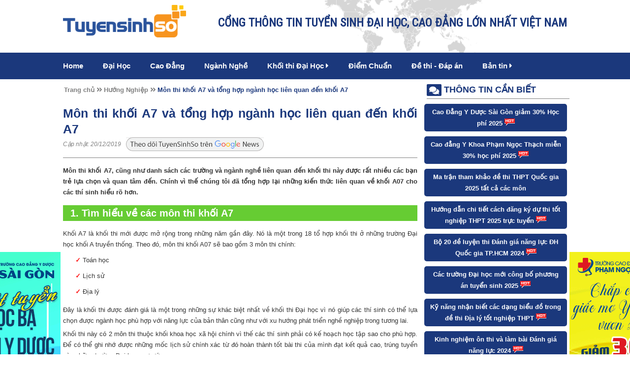

--- FILE ---
content_type: text/html; charset=UTF-8
request_url: https://tuyensinhso.vn/huong-nghiep/mon-thi-khoi-a7-va-tong-hop-nganh-hoc-lien-quan-den-khoi-a7-c48174.html
body_size: 12270
content:
            <!DOCTYPE html>
<html lang="en">
<head>
	<meta charset="utf-8">
	<meta name="viewport" content="width=device-width, initial-scale=1.0">
	<meta property="fb:pages" content="" />
	<meta property="fb:use_automatic_ad_placement" content="enable=true ad_density=default">
			<meta property="ia:markup_url_dev" content="https://tuyensinhso.vn/ia_markup/huong-nghiep/mon-thi-khoi-a7-va-tong-hop-nganh-hoc-lien-quan-den-khoi-a7-c48174" />
		<!-- Ads Dable.io -->
		<meta property="dable:item_id" content="48174">
		<meta property="dable:author" content="An Bình">
		<meta property="article:section" content="Hướng Nghiệp">
		<meta property="article:published_time" content="2019-12-20T15:45:36">
	
		
	<meta name="google-site-verification" content="YhsHP9Klx-YCfc9erCVstX5MRiAF_GhXatpzBE0doLw" />
<meta name="dmca-site-verification" content="OGhzOTNqS2k3Skw0YVlyVnJLcGRyQT090" />
<meta name="keywords" content="khối A7"/>
<meta name="description" content="Môn thi khối A7, cũng như danh sách các trường và ngành nghề liên quan đến khối thi này được rất nhiều các bạn trẻ lựa chọn và quan tâm đến. Chính vì thế chúng tôi đã tổng hợp lại những kiến thức liên quan về khối A07 cho các thí sinh hiểu rõ hơn."/>
<title>Môn thi khối A7 và tổng hợp ngành học liên quan đến khối A7</title>
<link rel="shortcut icon" href="https://tuyensinhso.vn/images/favicons/favicon-site-34-1540545259.png?v=1.0" type="image/x-icon"/>
<meta property="fb:app_id"          content="511065459445284"/>
    <meta name="robots" content="index, follow"/>
<meta property="og:title"         content="Môn thi khối A7 và tổng hợp ngành học liên quan đến khối A7" />
<meta property="og:description"   content="Môn thi khối A7, cũng như danh sách các trường và ngành nghề liên quan đến khối thi này được rất nhiều các bạn trẻ lựa chọn và quan tâm đến. Chính vì thế chúng tôi đã tổng hợp lại những kiến thức liên quan về khối A07 cho các thí sinh hiểu rõ hơn." />
    <meta property="og:url"           content="https://tuyensinhso.vn/huong-nghiep/mon-thi-khoi-a7-va-tong-hop-nganh-hoc-lien-quan-den-khoi-a7-c48174.html" />
    <meta property="og:type"          content="article" />
    <meta property="og:image"         itemprop="thumbnailUrl" content="https://tuyensinhso.vn/images/contents/large-mon-thi-khoi-a7-va-tong-hop-nganh-hoc-lien-quan-den-khoi-a7-1576655360.jpg" />
    <meta property="og:image:width"   content="600" />
    <meta property="og:image:height"  content="400" />
    <!-- Twitter Card -->
    <meta name="twitter:card" value="summary">
    <meta name="twitter:url" content="https://tuyensinhso.vn/huong-nghiep/mon-thi-khoi-a7-va-tong-hop-nganh-hoc-lien-quan-den-khoi-a7-c48174.html">
    <meta name="twitter:title" content="Môn thi khối A7 và tổng hợp ngành học liên quan đến khối A7">
    <meta name="twitter:description" content="Môn thi khối A7, cũng như danh sách các trường và ngành nghề liên quan đến khối thi này được rất nhiều các bạn trẻ lựa chọn và quan tâm đến. Chính vì thế chúng tôi đã tổng hợp lại những kiến thức liên quan về khối A07 cho các thí sinh hiểu rõ hơn.">
    <meta name="twitter:site" content="@tuyensinhso.vn">
    <meta name="twitter:creator" content="@Tuyển Sinh Số - Thông Tin Tuyển Sinh 2026">
            <meta name="twitter:image" content="https://tuyensinhso.vn/images/contents/large-mon-thi-khoi-a7-va-tong-hop-nganh-hoc-lien-quan-den-khoi-a7-1576655360.jpg"/>
        <!-- End Twitter Card -->
<link rel="canonical" href="https://tuyensinhso.vn/huong-nghiep/mon-thi-khoi-a7-va-tong-hop-nganh-hoc-lien-quan-den-khoi-a7-c48174.html"/>
<link rel="alternate" href="https://tuyensinhso.vn/huong-nghiep/mon-thi-khoi-a7-va-tong-hop-nganh-hoc-lien-quan-den-khoi-a7-c48174.html" hreflang="vi-vn" />
<link rel="alternate" media="handheld" href="https://tuyensinhso.vn/huong-nghiep/mon-thi-khoi-a7-va-tong-hop-nganh-hoc-lien-quan-den-khoi-a7-c48174.html" />
	<link rel="stylesheet" href="https://fonts.googleapis.com/css?family=Roboto|Roboto+Condensed">
	<link type="text/css" rel="stylesheet" href="https://tuyensinhso.vn/templates/themes/tuyen-sinh-so/css/style.css?version=3.45" />
	<link rel="stylesheet" type="text/css" href="https://tuyensinhso.vn/templates/font-awesome-4.7.0/css/font-awesome.min.css?v=1.0">
	<link rel="stylesheet" href="https://tuyensinhso.vn/templates/themes/tuyen-sinh-so/css/all.css?v=1.0" >
	
	<script type="text/javascript" src="https://tuyensinhso.vn/templates/themes/tuyen-sinh-so/js/jquery-1.10.2.js?v=1.0"></script>
	<script type="text/javascript" src="https://tuyensinhso.vn/templates/themes/tuyen-sinh-so/js/jquery.bxslider.min.js?v=1.0"></script>
	<script type="text/javascript" src="https://tuyensinhso.vn/templates/themes/tuyen-sinh-so/js/script.js?version=1.02"></script>
	    <meta name="facebook-domain-verification" content="vxqssl704g7nfyhbq8i666miz001rs" />



    <script>document.cookie='resolution='+Math.max(screen.width,screen.height)+'; path=/';</script>
    <script type="text/javascript">
        var url_root = 'https://tuyensinhso.vn/';
        var page = 'content';
        var nameCompay = 'Tuyển Sinh Số - Thông Tin Tuyển Sinh 2026';
        var nameDomain = 'tuyensinhso.vn';
        var gaId = '';
        var googletagmanagerId = '';
        var settingDomainAllow = ["caodangyduochcm.vn","tailieuso.com.vn","diemthi.tuyensinhso.vn","caodangyduochochiminh.vn","caodangyduocsaigon.com","caodangykhoaphamngocthach.com","caodangquoctesaigon.vn","caodangduoctphcm.org.vn","caodangyduocphamngocthach.vn","truongcaodangykhoapnt.edu.vn","caodangquoctesaigon.vn","tracuudiem.me","cdyduocsaigon.edu.vn","caodangykhoaphamngocthach.edu.vn","caodangyduocpasteur.com.vn","truongcaodangyduocpasteur.edu.vn","tuyensinhso.vn"];
        var settingSite = {"setting_id":"67","setting_email":"tuyensinhso.com@gmail.com","setting_master_email":"ngockv@gmail.com","site_phone":"0978686055","setting_ios_app_id":"","setting_google_play_app_id":"","setting_url_app_ios":"","setting_url_app_android":"","logo":"https:\/\/tuyensinhso.vn\/images\/logos\/logo-site-34-1540545259.png","logo_w":296,"logo_h":78,"setting_slogan":"C\u1ed4NG TH\u00d4NG TIN TUY\u1ec2N SINH \u0110\u1ea0I H\u1eccC, CAO \u0110\u1eb2NG L\u1edaN NH\u1ea4T VI\u1ec6T NAM","favicon":"https:\/\/tuyensinhso.vn\/images\/favicons\/favicon-site-34-1540545259.png","thumbnail":"https:\/\/tuyensinhso.vn\/images\/logos\/logo-site-34-1540545259.png","thumbnail_w":296,"thumbnail_h":78,"site_register_date":"2025-03-15 00:00:00","setting_support_name":"Ki\u1ec1u V\u0103n Ng\u1ecdc","setting_support_skype":"kieu.van.ngoc","setting_support_yahoo":"kieuvanngoc105","setting_support_phone":"0988.094.374","setting_support_email":"info.zamashop@gmail.com","setting_support_name2":null,"setting_support_skype2":null,"setting_support_yahoo2":null,"setting_support_phone2":null,"setting_support_email2":null,"setting_support_name3":null,"setting_support_skype3":null,"setting_support_yahoo3":null,"setting_support_phone3":null,"setting_support_email3":null,"setting_support_name4":null,"setting_support_skype4":null,"setting_support_yahoo4":null,"setting_support_phone4":null,"setting_support_email4":null,"setting_support_name5":null,"setting_support_skype5":null,"setting_support_yahoo5":null,"setting_support_phone5":null,"setting_support_email5":null,"setting_redirect_urls":null,"setting_keyword_urls":null,"setting_show_logo_to_image":0,"setting_hotline":"0889964368","setting_domain":"tuyensinhso.vn","setting_author":"Tr\u1ea7n L\u00e2m","setting_tag_limit":"7","setting_box_limit":"7","setting_list_limit":"50","setting_ga_id":"","setting_ga_profile_id":"","setting_map_lat":"21.01797","setting_map_long":"105.7880944","setting_showroom_partner_basic":"1","setting_multi_country":0,"setting_show_facebook":"1","setting_facebook":"https:\/\/www.facebook.com\/tuyensinhso","setting_facebook_name":"M%E1%BA%A1ng-gi%C3%A1o-d%E1%BB%A5c-tr%E1%BB%B1c-tuy%E1%BA%BFn-Enetviet-1746970022200783","setting_twitter":"https:\/\/twitter.com\/tuyensinhso","setting_youtube":"https:\/\/www.youtube.com\/@tuyensinhso5612","setting_google_plus":"https:\/\/www.facebook.com\/Tailieuso\/","setting_lazada":"","setting_shopee":"","setting_tiktok":"","setting_url_social":false,"facebook_likebox_width":null,"facebook_likebox_height":null,"facebook_comment_width":"600","facebook_comment_numberrow":"20","facebook_chat_color":null,"facebook_chat_message":null,"setting_show_zalo":0,"setting_title_web":"Tuy\u1ec3n Sinh S\u1ed1","setting_only_title_web":"Cao \u0111\u1eb3ng y d\u01b0\u1ee3c HCM - Tuy\u1ec3n sinh tr\u1ef1c tuy\u1ebfn 2018","setting_show_domain_replace_title":0,"setting_title_first":"1","setting_metatitle_web":"Tuy\u1ec3n Sinh S\u1ed1 | Th\u00f4ng Tin Tuy\u1ec3n Sinh 2026","setting_keyword_web":"Th\u00f4ng Tin Tuy\u1ec3n Sinh 2026","setting_description_web":"Cung c\u1ea5p th\u00f4ng tin tuy\u1ec3n sinh, tra c\u1ee9u \u0111i\u1ec3m thi, \u0111i\u1ec3m chu\u1ea9n n\u0103m 2026 v\u00e0 c\u00e1c n\u0103m tr\u01b0\u1edbc c\u1ee7a c\u00e1c \u0111\u1ea1i h\u1ecdc cao \u0111\u1eb3ng tr\u00ean to\u00e0n qu\u1ed1c.","setting_domain_exclude":["caodangyduochcm.vn","tailieuso.com.vn","diemthi.tuyensinhso.vn","caodangyduochochiminh.vn","caodangyduocsaigon.com","caodangykhoaphamngocthach.com","caodangquoctesaigon.vn","caodangduoctphcm.org.vn","caodangyduocphamngocthach.vn","truongcaodangykhoapnt.edu.vn","caodangquoctesaigon.vn","tracuudiem.me","cdyduocsaigon.edu.vn","caodangykhoaphamngocthach.edu.vn","caodangyduocpasteur.com.vn","truongcaodangyduocpasteur.edu.vn","tuyensinhso.vn"],"setting_domain_exclude_json":"[\"caodangyduochcm.vn\",\"tailieuso.com.vn\",\"diemthi.tuyensinhso.vn\",\"caodangyduochochiminh.vn\",\"caodangyduocsaigon.com\",\"caodangykhoaphamngocthach.com\",\"caodangquoctesaigon.vn\",\"caodangduoctphcm.org.vn\",\"caodangyduocphamngocthach.vn\",\"truongcaodangykhoapnt.edu.vn\",\"caodangquoctesaigon.vn\",\"tracuudiem.me\",\"cdyduocsaigon.edu.vn\",\"caodangykhoaphamngocthach.edu.vn\",\"caodangyduocpasteur.com.vn\",\"truongcaodangyduocpasteur.edu.vn\",\"tuyensinhso.vn\"]","setting_robot_index":"1","setting_sitemap_update":"2026-01-07 17:42:40","setting_save_log":false,"setting_page_user":0,"setting_auto_submit_dmca":"1","setting_url_compact_seo":false,"setting_auto_submit_seo":false,"setting_auto_keyword_born":false,"setting_mobile_amp":false,"setting_facebook_instant_article":false,"setting_facebook_pages":"","setting_facebook_placement":"","setting_sitemap_saveDB":false,"setting_sitemap_share":"1","setting_company":"Tuy\u1ec3n Sinh S\u1ed1 - Th\u00f4ng Tin Tuy\u1ec3n Sinh 2026","setting_company_address":"","setting_company_address_locality":"","setting_company_address_country":"","setting_company_address_region":"","setting_company_address_postalCode":"","setting_company_description":"","setting_company_googlemap":"","setting_mobile_crm":"","setting_target_object":"","setting_company_latitude":"","setting_company_longitude":"","setting_company_urlTempalte":"","setting_url_redirect":false,"setting_url_replace":false,"setting_seo_name":"","setting_seo_job_title":"","setting_seo_avatar":"","setting_seo_url_sameas":"","setting_seo_alumni_of":"","setting_seo_address_locality":"","setting_seo_address_region":"","setting_ads_facebook_code":"","setting_ads_google_code":"","setting_product_color":0,"setting_product_size":0,"setting_product_size_number":0,"setting_image_in_content":"","setting_show_introtext":0,"setting_show_image_detail":0,"setting_process_fulltext":0,"setting_set_font_default":0,"setting_comment":0,"setting_tag_position":"","setting_include_wordpress":0,"setting_include_wordpress_team":0,"use_resize_image":"1","use_resize_image_product":0,"resize_image_tiny":60,"resize_image_tiny_height":0,"resize_image_min":150,"resize_image_min_height":0,"resize_image_normal":230,"resize_image_normal_height":0,"resize_image_max":690,"resize_image_max_height":0,"resize_news_image_tiny":"180","resize_news_image_tiny_height":"120","resize_news_image_thumbnail":"300","resize_news_image_thumbnail_height":"200","resize_news_image_normal":"420","resize_news_image_normal_height":"280","resize_news_image_large":"600","resize_news_image_large_height":"400","resize_mobile_image_width":380,"resize_mobile_image_height":380,"resize_mobile_news_image_width":380,"resize_mobile_news_image_height":380,"setting_signature_on":"1","site_group":"1","site_template_color":false,"setting_update_newdate":"1","setting_data_schema":"1","setting_schema_customize":"","setting_admin_edit_fast":false,"setting_use_location":false,"setting_tab_data":false,"setting_show_admin_created":false,"setting_schema_home":"","setting_cache_on":"1","setting_cache_time":"60","site_group_student_show":"0"};
        var keywordSite =  '';
    </script>


    <script>
        if ( googletagmanagerId ) {
            (function (w, d, s, l, i) {
                w[l] = w[l] || [];
                w[l].push({
                    'gtm.start': new Date().getTime(), event: 'gtm.js'
                });
                var f = d.getElementsByTagName(s)[0],
                        j = d.createElement(s), dl = l != 'dataLayer' ? '&l=' + l : '';
                j.async = true;
                j.src =
                        'https://www.googletagmanager.com/gtm.js?id=' + i + dl;
                f.parentNode.insertBefore(j, f);
            })(window, document, 'script', 'dataLayer', googletagmanagerId);
        }
    </script>
    <script type="application/ld+json">
        {
    "@context": "http://schema.org",
    "@type": "NewsArticle",
    "mainEntityOfPage": {
        "@type": "WebPage",
        "@id": "https://tuyensinhso.vn/huong-nghiep/mon-thi-khoi-a7-va-tong-hop-nganh-hoc-lien-quan-den-khoi-a7-c48174.html"
    },
    "headline": "M\u00f4n thi kh\u1ed1i A7 v\u00e0 t\u1ed5ng h\u1ee3p ng\u00e0nh h\u1ecdc li\u00ean quan \u0111\u1ebfn kh\u1ed1i A7",
    "image": [
        "https://tuyensinhso.vn/timthumb.php?src=https://tuyensinhso.vn/images/contents/large-mon-thi-khoi-a7-va-tong-hop-nganh-hoc-lien-quan-den-khoi-a7-1576655360.jpg&h=200&w=300"
    ],
    "datePublished": "2019-12-20T15:45:36+07:00",
    "dateModified": "2019-12-20T15:45:36+07:00",
    "author": {
        "@type": "Person",
        "name": "An B\u00ecnh"
    },
    "publisher": {
        "@type": "Organization",
        "name": "Tuy\u1ec3n Sinh S\u1ed1",
        "logo": {
            "@type": "ImageObject",
            "url": "https://tuyensinhso.vn/images/logos/logo-site-34-1540545259.png"
        }
    },
    "description": "M\u00f4n thi kh\u1ed1i A7, c\u0169ng nh\u01b0 danh s\u00e1ch c\u00e1c tr\u01b0\u1eddng v\u00e0 ng\u00e0nh ngh\u1ec1 li\u00ean quan \u0111\u1ebfn kh\u1ed1i thi n\u00e0y \u0111\u01b0\u1ee3c r\u1ea5t nhi\u1ec1u c\u00e1c b\u1ea1n tr\u1ebb l\u1ef1a ch\u1ecdn v\u00e0 quan t\u00e2m \u0111\u1ebfn. Ch\u00ednh v\u00ec th\u1ebf ch\u00fang t\u00f4i \u0111\u00e3 t\u1ed5ng h\u1ee3p l\u1ea1i nh\u1eefng ki\u1ebfn th\u1ee9c li\u00ean quan v\u1ec1 kh\u1ed1i A07 cho c\u00e1c th\u00ed sinh hi\u1ec3u r\u00f5 h\u01a1n."
}
    </script>
    <script type="application/ld+json">
        
    </script>

		<!-- Kết thúc Dable Script / Xin liên hệ http://dable.io -->
	<script type="text/javascript" src="//www.googleadservices.com/pagead/conversion.js?v=1.0"></script>
	<script type="text/javascript" src="https://tuyensinhso.vn/templates/js/seo_follow.js?v=1.15"></script><script type="text/javascript" src="https://tuyensinhso.vn/templates/js/check_image.js?v=1.12"></script>
</head>
<body>

	<div id="fb-root"></div>
	<script>
		var appFaceId = 511065459445284;
		(function(d, s, id) {
			var js, fjs = d.getElementsByTagName(s)[0];
			if (d.getElementById(id)) return;
			js = d.createElement(s); js.id = id;
			js.src = "//connect.facebook.net/vi_VN/sdk.js#xfbml=1&version=v2.8&appId=" + appFaceId;
			fjs.parentNode.insertBefore(js, fjs);
		}(document, 'script', 'facebook-jssdk'));
	</script>


	<!-- Google Tag Manager -->
	<script>(function(w,d,s,l,i){w[l]=w[l]||[];w[l].push({'gtm.start':
					new Date().getTime(),event:'gtm.js'});var f=d.getElementsByTagName(s)[0],
				j=d.createElement(s),dl=l!='dataLayer'?'&l='+l:'';j.async=true;j.src=
				'https://www.googletagmanager.com/gtm.js?id='+i+dl;f.parentNode.insertBefore(j,f);
		})(window,document,'script','dataLayer','GTM-T74HL7G');</script>
	<!-- End Google Tag Manager -->

<!-- Google Tag Manager (noscript) -->
<noscript><iframe src="https://www.googletagmanager.com/ns.html?id=GTM-T74HL7G" height="0" width="0" style="display:none;visibility:hidden"></iframe></noscript>
<!-- End Google Tag Manager (noscript) -->
<link rel="stylesheet" type="text/css" href="https://tuyensinhso.vn/templates/css/popup.css?1.11"/>
<link rel="stylesheet" type="text/css" href="https://tuyensinhso.vn/templates/commons/infusion2019/css/style_form_tyensinhso.css?version=1.0" />
<script type="text/javascript" src="https://tuyensinhso.vn/templates/js/popup.users.js"></script>
<script type="text/javascript" src="https://tuyensinhso.vn/templates/commons/infusion2019/js/nk.popup.infusion.js?v=2.10"></script><div class="container">
	<!--Header-->
	<div class="container-header">
		<div class="header">
			<a href="https://tuyensinhso.vn/">
				<img class="float_left logo-pc" src="https://tuyensinhso.vn/templates/themes/tuyen-sinh-so/images/logo.png?v=1.0" >
				<img class="float_left logo-m" src="https://tuyensinhso.vn/templates/themes/tuyen-sinh-so/images/logo-white.png?v=1.0" >
			</a>
                                                                             			<div class="hotline_info">
				<b>CỔNG THÔNG TIN TUYỂN SINH ĐẠI HỌC, CAO ĐẲNG LỚN NHẤT VIỆT NAM</b>
			</div>
		</div>
		            <div class="menu">
            <div class="button_menu">
                <div id="menu1"></div>
                <div id="menu2"></div>
                <div id="menu3"></div>
            </div>
            <ul class="list_menu">
                                    <li class=" ">
                                                    <a href="https://tuyensinhso.vn/">Home</a>
                                                                    </li>
                                    <li class=" ">
                                                    <a href="https://tuyensinhso.vn/dai-hoc-hoc-vien.html">Đại Học</a>
                                                                    </li>
                                    <li class=" ">
                                                    <a href="https://tuyensinhso.vn/cao-dang.html">Cao Đẳng</a>
                                                                    </li>
                                    <li class=" ">
                                                    <a href="https://tuyensinhso.vn/nhom-nganh-dao-tao.html">Ngành Nghề</a>
                                                                    </li>
                                    <li class=" sub_menu">
                                                    <a href="https://tuyensinhso.vn/khoi-thi-dai-hoc.html">Khối thi Đại Học <i class="fas fa-caret-right"></i></a>
                                                                            <ul class="child_menu">
                                                                    <li>
                                        <a title="Đh - Hv theo khối" href="https://tuyensinhso.vn/dai-hoc-hoc-vien-theo-khoi.html"><i class="fas fa-circle"></i> Đh - Hv theo khối</a>
                                    </li>
                                                            </ul>
                                            </li>
                                    <li class=" ">
                                                    <a href="https://tuyensinhso.vn/diem-chuan.html">Điểm Chuẩn</a>
                                                                    </li>
                                    <li class=" ">
                                                    <a href="https://tuyensinhso.vn/c2832/de-thi-dap-an.html">Đề thi -  Đáp án</a>
                                                                    </li>
                                    <li class=" sub_menu">
                                                    <a href="https://tuyensinhso.vn/ban-tin.html">Bản tin <i class="fas fa-caret-right"></i></a>
                                                                            <ul class="child_menu">
                                                                    <li>
                                        <a title="Bí Kíp Ôn Thi" href="https://tuyensinhso.vn/bi-kip-on-thi.html"><i class="fas fa-circle"></i> Bí Kíp Ôn Thi</a>
                                    </li>
                                                                    <li>
                                        <a title="Tin Tuyển Sinh" href="https://tuyensinhso.vn/tuyen-sinh-247.html"><i class="fas fa-circle"></i> Tin Tuyển Sinh</a>
                                    </li>
                                                                    <li>
                                        <a title="Hướng Nghiệp" href="https://tuyensinhso.vn/huong-nghiep.html"><i class="fas fa-circle"></i> Hướng Nghiệp</a>
                                    </li>
                                                                    <li>
                                        <a title="Góc Sinh Viên" href="https://tuyensinhso.vn/goc-sinh-vien.html"><i class="fas fa-circle"></i> Góc Sinh Viên</a>
                                    </li>
                                                            </ul>
                                            </li>
                            </ul>
        </div>
    	</div>
	<!--End Header-->        <div class="container-content">
                            <!--Left-->
                <div class="detail-left ">
                    <ul class="breadcrumbs-detail">
                        <li><a href="https://tuyensinhso.vn/">Trang chủ </a> </li>
                        <li><i class="fas fa-angle-double-right"></i> <a href="https://tuyensinhso.vn/huong-nghiep.html"> Hướng Nghiệp </a> </li>
                        <li class="current"> <i class="fas fa-angle-double-right"></i> <a href="https://tuyensinhso.vn/huong-nghiep/mon-thi-khoi-a7-va-tong-hop-nganh-hoc-lien-quan-den-khoi-a7-c48174.html">Môn thi khối A7 và tổng hợp ngành học liên quan đến khối A7 </a></li>
                    </ul>
                    <h1 class="detail_title">Môn thi khối A7 và tổng hợp ngành học liên quan đến khối A7</h1>
                    <i class="timer">Cập nhật:
                                                    20/12/2019
                                            </i>
                    <a class="gg_news" rel="noopener nofollow" target="_blank" href="https://news.google.com/publications/CAAqBwgKMJSytQswoc3MAw?hl=vi&gl=VN&ceid=VN%3Avi">
                        <img src="https://tuyensinhso.vn/templates/themes/tuyen-sinh-so/images/theodoituyensinhso.png" alt="icon" width="280" height="30">
                    </a>
                    <div class="detail-content">
                                                                        <p style="text-align: justify;"><span style="font-family: arial, helvetica, sans-serif;"><strong>M&ocirc;n thi khối A7, cũng như danh s&aacute;ch c&aacute;c trường v&agrave; ng&agrave;nh nghề li&ecirc;n quan đến khối thi n&agrave;y được rất nhiều c&aacute;c bạn trẻ lựa chọn v&agrave; quan t&acirc;m đến. Ch&iacute;nh v&igrave; thế ch&uacute;ng t&ocirc;i đ&atilde; tổng hợp lại những kiến thức li&ecirc;n quan về khối A07 cho c&aacute;c th&iacute; sinh hiểu r&otilde; hơn. </strong></span></p>
<h2 style="text-align: justify;"><span style="font-family: arial, helvetica, sans-serif;"><strong>1. T&igrave;m hiểu về c&aacute;c m&ocirc;n thi khối A7</strong></span></h2>
<p style="text-align: justify;"><span style="font-family: arial, helvetica, sans-serif;">Khối A7 l&agrave; khối thi mới được mở rộng trong những năm gần đ&acirc;y. N&oacute; l&agrave; một trong 18 tổ hợp khối thi ở những trường Đại học khối A truyền thống. Theo đ&oacute;, m&ocirc;n thi khối A07 sẽ bao gồm 3 m&ocirc;n thi ch&iacute;nh:</span></p>
<ul style="text-align: justify;">
<li><span style="font-family: arial, helvetica, sans-serif;">To&aacute;n học</span></li>
<li><span style="font-family: arial, helvetica, sans-serif;">Lịch sử</span></li>
<li><span style="font-family: arial, helvetica, sans-serif;">Địa l&yacute;</span></li>
</ul>
<p style="text-align: justify;"><span style="font-family: arial, helvetica, sans-serif;">Đ&acirc;y l&agrave; khối thi được đ&aacute;nh gi&aacute; l&agrave; một trong những sự kh&aacute;c biệt nhất về khối thi Đại học v&igrave; n&oacute; gi&uacute;p c&aacute;c th&iacute; sinh c&oacute; thể lựa chọn được ng&agrave;nh học ph&ugrave; hợp với năng lực của bản th&acirc;n cũng như với xu hướng ph&aacute;t triển nghề nghiệp trong tương lai.</span></p>
<p style="text-align: justify;"><span style="font-family: arial, helvetica, sans-serif;">Khối thi n&agrave;y c&oacute; 2 m&ocirc;n thi thuộc khối khoa học x&atilde; hội ch&iacute;nh v&igrave; thế c&aacute;c th&iacute; sinh phải c&oacute; kế hoạch học tập sao cho ph&ugrave; hợp. Để c&oacute; thể ghi nhớ được những mốc lịch sử ch&iacute;nh x&aacute;c từ đ&oacute; ho&agrave;n th&agrave;nh tốt b&agrave;i thi của m&igrave;nh đạt kết quả cao, tr&uacute;ng tuyển v&agrave;o những trường Đại học mơ ước.</span></p>
<p style="text-align: center;"><span style="font-family: arial, helvetica, sans-serif;"><img style="display: block; margin-left: auto; margin-right: auto;" src="https://tuyensinhso.vn/include/elfinder/../../images/files/tuyensinhso.vn/mon-thi-khoi-a7-va-tong-hop-nganh-hoc-lien-quan-den-khoi-a7-1.jpg" alt="mon-thi-khoi-a7-va-tong-hop-nganh-hoc-lien-quan-den-khoi-a7" width="600" /><em>C&aacute;c m&ocirc;n thi khối A7</em></span></p>
<table style="border-collapse: collapse; width: 100%;" border="1">
<tbody>
<tr>
<td style="width: 100%;">
<p><span style="font-family: arial, helvetica, sans-serif;"><strong>ĐỌC TH&Ecirc;M</strong>:</span></p>
<ul>
<li><a href="https://tuyensinhso.vn/huong-nghiep/tong-hop-cac-truong-dai-hoc-khoi-a-tren-ca-nuoc-c47930.html" rel="follow"><em><span style="font-family: arial, helvetica, sans-serif;">Tổng hợp c&aacute;c trường đại học khối A tr&ecirc;n cả nước</span></em></a></li>
<li><a href="https://tuyensinhso.vn/huong-nghiep/khoi-a00-a01-a02-a04-a06-a07-a08-gom-nhung-nganh-nao-c47968.html" rel="follow"><em><span style="font-family: arial, helvetica, sans-serif;">Khối A00, A01, A02, A04, A06, A07, A08 &hellip; gồm những ng&agrave;nh n&agrave;o?</span></em></a></li>
</ul>
</td>
</tr>
</tbody>
</table>
<h2 style="text-align: justify;"><span style="font-family: arial, helvetica, sans-serif;"><strong>2. Danh s&aacute;ch c&aacute;c ng&agrave;nh về khối thi A07</strong></span></h2>
<p style="text-align: justify;"><span style="font-family: arial, helvetica, sans-serif;">Theo thống k&ecirc; chung hiện nay cho thấy đối với khối thi A07 sẽ c&oacute; ng&agrave;nh học li&ecirc;n quan như:</span></p>
<table>
<tbody>
<tr>
<td style="text-align: center;" width="312">
<p><strong><span style="font-family: arial, helvetica, sans-serif;">T&ecirc;n ng&agrave;nh</span></strong></p>
</td>
<td style="text-align: center;" width="312">
<p><strong><span style="font-family: arial, helvetica, sans-serif;">M&atilde; ng&agrave;nh</span></strong></p>
</td>
</tr>
<tr>
<td width="312">
<p><a href="https://tuyensinhso.vn/nhom-nganh-dao-tao/nganh-tai-chinh-ngan-hang-c16516.html" rel="follow"><span style="font-family: arial, helvetica, sans-serif;">T&agrave;i ch&iacute;nh &ndash; Ng&acirc;n h&agrave;ng</span></a></p>
</td>
<td width="312">
<p><span style="font-family: arial, helvetica, sans-serif;">52340201</span></p>
</td>
</tr>
<tr>
<td width="312">
<p><a href="https://tuyensinhso.vn/nhom-nganh-dao-tao/nganh-quan-tri-dich-vu-du-lich-va-lu-hanh-c16846.html" rel="follow"><span style="font-family: arial, helvetica, sans-serif;">Quản trị dịch vụ du lịch v&agrave; lữ h&agrave;nh</span></a></p>
</td>
<td width="312">
<p><span style="font-family: arial, helvetica, sans-serif;">52340103</span></p>
</td>
</tr>
<tr>
<td width="312">
<p><a href="https://tuyensinhso.vn/nhom-nganh-dao-tao/nganh-cong-nghe-ky-thuat-o-to-c16808.html" rel="follow"><span style="font-family: arial, helvetica, sans-serif;">C&ocirc;ng nghệ kỹ thuật &ocirc; t&ocirc;</span></a></p>
</td>
<td width="312">
<p><span style="font-family: arial, helvetica, sans-serif;">52510205</span></p>
</td>
</tr>
<tr>
<td width="312">
<p><a href="https://tuyensinhso.vn/nhom-nganh-dao-tao/nganh-quan-tri-kinh-doanh-c16284.html" rel="follow"><span style="font-family: arial, helvetica, sans-serif;">Quản trị kinh doanh</span></a></p>
</td>
<td width="312">
<p><span style="font-family: arial, helvetica, sans-serif;">52340101</span></p>
</td>
</tr>
<tr>
<td width="312">
<p><a href="https://tuyensinhso.vn/nhom-nganh-dao-tao/nganh-luat-kinh-te-c16308.html" rel="follow"><span style="font-family: arial, helvetica, sans-serif;">Luật kinh tế</span></a></p>
</td>
<td width="312">
<p><span style="font-family: arial, helvetica, sans-serif;">52380107</span></p>
</td>
</tr>
<tr>
<td width="312">
<p><a href="https://tuyensinhso.vn/nhom-nganh-dao-tao/nganh-dia-ly-hoc-c16152.html" rel="follow"><span style="font-family: arial, helvetica, sans-serif;">Địa l&yacute; học</span></a></p>
</td>
<td width="312">
<p><span style="font-family: arial, helvetica, sans-serif;">52310301</span></p>
</td>
</tr>
</tbody>
</table>
<h2 style="text-align: justify;"><span style="font-family: arial, helvetica, sans-serif;"><strong>3. Danh s&aacute;ch c&aacute;c trường khối A07 tr&ecirc;n cả nước </strong></span></h2>
<p style="text-align: justify;"><span style="font-family: arial, helvetica, sans-serif;">Hiện nay những trường đang trong thời gian tuyển sinh ng&agrave;nh khối A07 gồm c&oacute;:</span></p>
<ul style="text-align: justify;">
<li><a href="https://tuyensinhso.vn/school/dai-hoc-gia-dinh.html" rel="follow"><span style="font-family: arial, helvetica, sans-serif;">Trường Đại học Tư thục C&ocirc;ng nghệ Th&ocirc;ng tin Gia Định</span></a></li>
<li><a href="https://tuyensinhso.vn/school/dai-hoc-kinh-doanh-va-cong-nghe-ha-noi.html" rel="follow"><span style="font-family: arial, helvetica, sans-serif;">Đại học Kinh doanh v&agrave; C&ocirc;ng nghệ H&agrave; Nội</span></a></li>
<li><a href="https://tuyensinhso.vn/school/dai-hoc-nguyen-trai.html" rel="follow"><span style="font-family: arial, helvetica, sans-serif;">Đại học Nguyễn Tr&atilde;i</span></a></li>
<li><a href="https://tuyensinhso.vn/school/dai-hoc-thai-binh-duong.html" rel="follow"><span style="font-family: arial, helvetica, sans-serif;">Trường Đại học Th&aacute;i B&igrave;nh Dương</span></a></li>
<li><a href="https://tuyensinhso.vn/school/dai-hoc-thu-dau-mot.html" rel="follow"><span style="font-family: arial, helvetica, sans-serif;">Đại học Thủ Dầu Một</span></a></li>
</ul>
<p style="text-align: justify;"><span style="font-family: arial, helvetica, sans-serif;">Ch&uacute;ng t&ocirc;i lưu &yacute; th&iacute; sinh trước khi đăng k&yacute; dự tuyển cần phải t&igrave;m hiểu r&otilde; từng trường đ&agrave;o tạo cũng như thể lệ dự thi để c&oacute; được thuận lợi hơn trong qu&aacute; tr&igrave;nh l&agrave;m hồ sơ x&eacute;t tuyển cũng như cập nhật được c&aacute;c tin tức mới nhất của nh&agrave; trường.</span></p>
<p style="text-align: justify;"><span style="font-family: arial, helvetica, sans-serif;">Tr&ecirc;n đ&acirc;y ch&uacute;ng t&ocirc;i đ&atilde; cung cấp cụ thể những th&ocirc;ng tin li&ecirc;n quan đến m&ocirc;n thi khối A07 cũng như danh s&aacute;ch những trường đang tuyển sinh khối thi n&agrave;y. Ch&uacute;c c&aacute;c bạn đạt kết quả cao trong kỳ thi tuyển sinh THPT Quốc gia 2020!</span></p>
<table style="border-collapse: collapse; width: 100%;" border="1">
<tbody>
<tr style="height: 142px;">
<td style="width: 100%; height: 142px;">
<p><span style="font-family: arial, helvetica, sans-serif;"><strong>XEM TH&Ecirc;M:</strong></span></p>
<ul>
<li><a href="https://tuyensinhso.vn/huong-nghiep/khoi-a01-gom-nhung-mon-thi-nao-nganh-nao-c47928.html" rel="follow"><em>Khối A01 gồm những m&ocirc;n thi n&agrave;o? Ng&agrave;nh n&agrave;o?</em></a></li>
<li><a href="https://tuyensinhso.vn/huong-nghiep/khoi-a2-gom-nhung-mon-nao-nganh-nao-truong-nao-c48128.html" rel="follow"><em>Khối A2 gồm những m&ocirc;n n&agrave;o? Ng&agrave;nh n&agrave;o? Trường n&agrave;o?</em></a></li>
<li><a href="https://tuyensinhso.vn/huong-nghiep/khoi-a03-gom-nhung-mon-nao-hoc-nganh-nao-thi-truong-nao-c48135.html" rel="follow"><em>Khối A3 gồm những m&ocirc;n n&agrave;o? Học ng&agrave;nh n&agrave;o? Thi trường n&agrave;o?</em></a></li>
<li><em><a href="https://tuyensinhso.vn/huong-nghiep/tim-hieu-ve-khoi-a4-gom-nhung-mon-gi-hoc-nganh-nao-c48145.html" rel="follow">T&igrave;m hiểu về khối A4 gồm những m&ocirc;n g&igrave;? Học ng&agrave;nh n&agrave;o?</a></em></li>
<li><a href="https://tuyensinhso.vn/huong-nghiep/khoi-a05-gom-nhung-mon-nao-va-khoi-a5-thi-truong-gi-c48164.html" rel="follow"><em>Khối A05 gồm những m&ocirc;n n&agrave;o v&agrave; khối A5 thi trường g&igrave;?</em></a></li>
<li><a href="https://tuyensinhso.vn/huong-nghiep/khoi-a6-a06-bao-gom-nhung-mon-thi-nao-va-nganh-nao-c48170.html" rel="follow"><em>Khối A6 ( A06 ) bao gồm những m&ocirc;n thi n&agrave;o v&agrave; ng&agrave;nh n&agrave;o?</em></a></li>
</ul>
</td>
</tr>
</tbody>
</table>
                                                                            <div class="fb-comments" data-href="https://tuyensinhso.vn/huong-nghiep/mon-thi-khoi-a7-va-tong-hop-nganh-hoc-lien-quan-den-khoi-a7-c48174.html" data-order-by="reverse_time" data-width="600" data-numposts="20" data-order-by="reverse_time"></div>
                                                    <div style="width: 100%; float: left; height: 5px; border-bottom: 1px dotted #e4dcd3; margin: 10px 0;"></div>
                            
                                            </div>
                </div>
                <!--End Left-->
                <div class="detail-right">
                                <div class="right_box">
            <div class="left_box_title">
                <i class="fas fa-comments"></i> <h2>Thông tin cần biết </h2>
            </div>
            <ul class="right_list_1">
                                                            <li><a href="https://tuyensinhso.vn/school/cao-dang-y-duoc-sai-gon.html">Cao Đẳng Y Dược Sài Gòn giảm 30% Học phí 2025  <img src="https://tuyensinhso.vn/templates/themes/tuyen-sinh-so/images/hot.gif" alt="" /></a> </li>
                    
                                                            <li><a href="https://truongcaodangykhoapnt.edu.vn/">Cao đẳng Y Khoa Phạm Ngọc Thạch miễn 30% học phí 2025  <img src="https://tuyensinhso.vn/templates/themes/tuyen-sinh-so/images/hot.gif" alt="" /></a> </li>
                    
                                                            <li><a href="https://tuyensinhso.vn/tin-moi/ma-tran-de-thi-tham-khao-tot-nghiep-thpt-2025-tat-ca-cac-mon-c345401.html">Ma trận tham khảo đề thi THPT Quốc gia 2025 tất cả các môn </a> </li>
                    
                                                            <li><a href="https://tuyensinhso.vn/tin-moi/huong-dan-chi-tiet-cach-dang-ky-du-thi-tot-nghiep-thpt-2025-truc-tuyen-c403764.html">Hướng dẫn chi tiết cách đăng ký dự thi tốt nghiệp THPT 2025 trực tuyến  <img src="https://tuyensinhso.vn/templates/themes/tuyen-sinh-so/images/hot.gif" alt="" /></a> </li>
                    
                                                            <li><a href="https://tuyensinhso.vn/tin-moi/bo-20-de-luyen-thi-danh-gia-nang-luc-dh-quoc-gia-tphcm-2023-c62718.html">Bộ 20 đề luyện thi Đánh giá năng lực ĐH Quốc gia TP.HCM 2024  <img src="https://tuyensinhso.vn/templates/themes/tuyen-sinh-so/images/hot.gif" alt="" /></a> </li>
                    
                                                            <li><a href="https://tuyensinhso.vn/tin-moi/loat-truong-dai-hoc-moi-cong-bo-phuong-an-tuyen-sinh-2025-c361103.html">Các trường Đại học mới công bố phương án tuyển sinh 2025  <img src="https://tuyensinhso.vn/templates/themes/tuyen-sinh-so/images/hot.gif" alt="" /></a> </li>
                    
                                                            <li><a href="https://tuyensinhso.vn/ban-tin-truoc-ky-thi/ky-nang-nhan-biet-cac-dang-bieu-do-trong-de-thi-dia-ly-thpt-quoc-gia-c25707.html">Kỹ năng nhận biết các dạng biểu đồ trong đề thi Địa lý tốt nghiệp THPT  <img src="https://tuyensinhso.vn/templates/themes/tuyen-sinh-so/images/hot.gif" alt="" /></a> </li>
                    
                                                            <li><a href="https://tuyensinhso.vn/tin-moi/kinh-nghiem-on-thi-va-lam-bai-danh-gia-nang-luc-2024-c339998.html">Kinh nghiệm ôn thi và làm bài Đánh giá năng lực 2024  <img src="https://tuyensinhso.vn/templates/themes/tuyen-sinh-so/images/hot.gif" alt="" /></a> </li>
                    
                                                            <li><a href="https://tuyensinhso.vn/tin-moi/bo-gddt-cong-bo-de-minh-hoa-thi-tot-nghiep-thpt-tu-nam-2025-c339714.html">Bộ GD&ĐT công bố cấu trúc đề thi tốt nghiệp THPT từ năm 2025  <img src="https://tuyensinhso.vn/templates/themes/tuyen-sinh-so/images/hot.gif" alt="" /></a> </li>
                    
                                                            <li><a href="https://tuyensinhso.vn/tin-moi/diem-xet-tuyen-ielts-vao-cac-truong-dai-hoc-nam-2025-c361177.html">Điểm xét tuyển IELTS vào các trường đại học năm 2025  <img src="https://tuyensinhso.vn/templates/themes/tuyen-sinh-so/images/hot.gif" alt="" /></a> </li>
                    
                                                            <li><a href="https://tuyensinhso.vn/ban-tin-sau-biet-diem/doi-tuong-uu-tien-tuyen-sinh-dai-hoc-c21786.html">Đối tượng, điểm ưu tiên tuyển sinh ĐH </a> </li>
                    
                            </ul>
        </div>
                                    <div class="right_box">
            <div class="left_box_title">
                <i class="fas fa-volume-up"></i> <h2>Điểm chuẩn đại học</h2>
            </div>
            <ul class="right_list_1">
                                    <li>
                        <a href="https://tuyensinhso.vn/diem-chuan/diem-chuan-cac-truong-dai-hoc-hoc-vien-khu-vuc-mien-bac-c47979.html">
                            Điểm chuẩn Đại Học Học Viện miền Bắc
                        </a>
                    </li>
                                    <li>
                        <a href="https://tuyensinhso.vn/diem-chuan/diem-chuan-cac-truong-dai-hoc-hoc-vien-khu-vuc-mien-trung-c48009.html">
                            Điểm chuẩn Đại Học Học Viện miền Trung
                        </a>
                    </li>
                                    <li>
                        <a href="https://tuyensinhso.vn/diem-chuan/diem-chuan-cac-truong-dai-hoc-hoc-vien-khu-vuc-mien-nam-c47986.html">
                            Điểm chuẩn Đại Học Học Viện miền Nam
                        </a>
                    </li>
                            </ul>
        </div>
                                                <div class="right_box right_box_qc">
                <a title="Trường Cao đẳng Y Dược Sài Gòn" target="_blank" href="https://cdyduocsaigon.edu.vn/">
                    <img src="https://tuyensinhso.vn/images/banners/truong-cao-dang-y-duoc-sai-gon-1739963731.gif" alt="Trường Cao đẳng Y Dược Sài Gòn">
                </a>
            </div>
                    <div class="right_box right_box_qc">
                <a title="Aptech tuyển sinh lập trình viên" target="_blank" href="http://aptechbmt.edu.vn/">
                    <img src="https://tuyensinhso.vn/images/banners/aptech-tuyen-sinh-lap-trinh-vien-1560422038.gif" alt="Aptech tuyển sinh lập trình viên">
                </a>
            </div>
        
                    </div>
                        <input type="hidden" id="content_id_live" name="content_id_live" value="0">
                            <div class="detail-news-relative">
                    <h2 class="detail_title detail_title_rela">Tin tức liên quan</h2>
                    <div class="list-news list-news-tab" style="display: block">
                                                                                    <a href="https://tuyensinhso.vn/tin-moi/tuyen-sinh-2026-danh-sach-nganh-moi-mo-tai-cac-truong-dai-hoc-c423579.html">
                                    <img src="https://tuyensinhso.vn/timthumb.php?src=https://tuyensinhso.vn/images/contents/thumbnail-tuyen-sinh-2026-danh-sach-nganh-moi-mo-tai-cac-truong-dai-hoc-1768391260.jpg&h=200&w=300">
                                    <b>Tuyển sinh 2026: Danh sách ngành mới mở tại các trường Đại học</b>
                                    <span><i class="far fa-clock"></i> <i>18:47 14/01/2026</i></span>
                                    <span class="no-display-mobile">Trong mùa tuyển sinh 2026, nhiều trường ĐH dự kiến mở nhiều ngành mới theo kịp với nhu cầu xã hội...</span>
                                </a>
                                                                                                                <a href="https://tuyensinhso.vn/tin-moi/tu-nam-2027-bac-si-phai-thi-danh-gia-nang-luc-truoc-khi-hanh-nghe-c420369.html">
                                    <img src="https://tuyensinhso.vn/timthumb.php?src=https://tuyensinhso.vn/images/contents/thumbnail-tu-nam-2027-bac-si-phai-thi-danh-gia-nang-luc-truoc-khi-hanh-nghe-1764069022.jpg&h=200&w=300">
                                    <b>Từ năm 2027, bác sĩ phải thi đánh giá năng lực trước khi hành nghề</b>
                                    <span><i class="far fa-clock"></i> <i>18:10 25/11/2025</i></span>
                                    <span class="no-display-mobile">Từ năm 2027, bác sĩ tốt nghiệp đại học sẽ chưa được hành nghề khám chữa bệnh ngay mà phải vượt...</span>
                                </a>
                                                                                                                <a href="https://tuyensinhso.vn/tin-moi/nganh-nao-truong-nay-phan-1-c420312.html">
                                    <img src="https://tuyensinhso.vn/timthumb.php?src=https://tuyensinhso.vn/images/contents/thumbnail-nganh-nao-truong-nay-phan-1-1763986268.jpg&h=200&w=300">
                                    <b>Ngành nào trường nấy (phần 1)</b>
                                    <span><i class="far fa-clock"></i> <i>19:11 24/11/2025</i></span>
                                    <span class="no-display-mobile">Dưới đây là một số ngành HOT kèm trường Đại học đào tạo chất lượng tốt để thí sinh tham khảo lựa...</span>
                                </a>
                                                                                                                <a href="https://tuyensinhso.vn/tin-moi/danh-sach-nhung-truong-dai-hoc-lay-diem-chuan-khoi-d01-duoi-25-diem-c419624.html">
                                    <img src="https://tuyensinhso.vn/timthumb.php?src=https://tuyensinhso.vn/images/contents/thumbnail-danh-sach-nhung-truong-dai-hoc-lay-diem-chuan-khoi-d01-duoi-25-diem-1762796591.gif&h=200&w=300">
                                    <b>Danh sách những trường Đại học lấy điểm chuẩn khối D01 dưới 25 điểm</b>
                                    <span><i class="far fa-clock"></i> <i>00:43 11/11/2025</i></span>
                                    <span class="no-display-mobile">D01 (Toán, Ngữ văn, Tiếng Anh) là khối quan trọng trong tổ hợp xét tuyển của nhiều trường ĐH. Các...</span>
                                </a>
                                                                                                                <a href="https://tuyensinhso.vn/tin-moi/danh-sach-cac-nganh-nghe-dao-tao-dai-hoc-moi-nhat-c419027.html">
                                    <img src="https://tuyensinhso.vn/timthumb.php?src=https://tuyensinhso.vn/images/contents/thumbnail-danh-sach-cac-nganh-nghe-dao-tao-dai-hoc-moi-nhat-1761737019.jpg&h=200&w=300">
                                    <b>Danh sách các ngành nghề đào tạo Đại học mới nhất</b>
                                    <span><i class="far fa-clock"></i> <i>18:23 29/10/2025</i></span>
                                    <span class="no-display-mobile">Tuyển sinh số xin gửi tới các thí sinh danh sách các ngành nghề đào tạo Đại học mới nhất (phần 1)...</span>
                                </a>
                                                                                                                <a href="https://tuyensinhso.vn/tin-moi/danh-sach-nhung-truong-dai-hoc-lay-diem-chuan-khoi-a00-duoi-25-diem-c418715.html">
                                    <img src="https://tuyensinhso.vn/timthumb.php?src=https://tuyensinhso.vn/images/contents/thumbnail-danh-sach-nhung-truong-dai-hoc-lay-diem-chuan-khoi-a00-duoi-25-diem-1760962994.jpg&h=200&w=300">
                                    <b>Danh sách những trường Đại học lấy điểm chuẩn khối A00 dưới 25 điểm</b>
                                    <span><i class="far fa-clock"></i> <i>19:23 20/10/2025</i></span>
                                    <span class="no-display-mobile">A00 (Toán, Vật lý, Hoá học) là khối quan trọng trong tổ hợp xét tuyển của nhiều trường ĐH. Các...</span>
                                </a>
                                                                                                                <a href="https://tuyensinhso.vn/tin-moi/truong-dai-hoc-moi-goi-tan-sinh-vien-chuyen-sang-hoc-vi-mach-ban-dan-c416646.html">
                                    <img src="https://tuyensinhso.vn/timthumb.php?src=https://tuyensinhso.vn/images/contents/thumbnail-truong-dai-hoc-moi-goi-tan-sinh-vien-chuyen-sang-hoc-vi-mach-ban-dan-1757157943.jpg&h=200&w=300">
                                    <b>Trường Đại học mời gọi tân sinh viên chuyển sang học vi mạch bán dẫn</b>
                                    <span><i class="far fa-clock"></i> <i>18:25 06/09/2025</i></span>
                                    <span class="no-display-mobile">Trường Đại học Công nghiệp Hà Nội mời gọi tân sinh viên chuyển sang học vi mạch bán dẫn, đáp ứng...</span>
                                </a>
                                                                        </div>
                </div>
                        <div class="banner_ads">

            </div>
        </div>
        
                        <div class="banner_fix banner_fix_left" style="top: 512px">
                <a title="Trường Cao đẳng Y Dược Sài Gòn" target="_blank" href="https://caodangyduochcm.vn/dang-ky-xet-tuyen.html?utm_source=TSS#scroll_register">
                    <img src="https://tuyensinhso.vn/images/banners/truong-cao-dang-y-duoc-sai-gon-1744108698.gif" alt="Trường Cao đẳng Y Dược Sài Gòn">
                </a>
            </div>
                                    <div class="banner_fix banner_fix_right" style="top: 512px">
                <a title="Trường Cao đẳng Y khoa Phạm Ngọc Thạch" target="_blank" href="https://caodangyduochochiminh.vn/lien-he.html?utm_source=TSS#form_lam_thu_tuc_truc_tuyen">
                    <img src="https://tuyensinhso.vn/images/banners/truong-cao-dang-y-khoa-pham-ngoc-thach-1752722089.gif" alt="Trường Cao đẳng Y khoa Phạm Ngọc Thạch">
                </a>
            </div>
            
    <script type="text/javascript">
        $(function(){
            var top = $('.container-content').offset().top;
            $(window).scroll(function(){
                if($(this).scrollTop()>=top){
                    $('.banner_fix').css('top','5px')
                }
                else
                {
                    $('.banner_fix').css('top',top - $(this).scrollTop() +'px')
                }
            });
        })
    </script>


<!-------------Footer----------->
<div class="contact">
    <div class="contact_text">
        <a href="https://tuyensinhso.vn/">
            <img src="https://tuyensinhso.vn/templates/themes/tuyen-sinh-so/images/logo.png?v=1.0" width="180">
        </a>
        <div class="line-footer">
            <div></div>
        </div>
                                            <p><strong>Chuy&ecirc;n trang th&ocirc;ng tin Tuyển Sinh Số cung cấp th&ocirc;ng tin tuyển sinh từ Bộ GD &amp; ĐT v&agrave; c&aacute;c trường ĐH - CĐ tr&ecirc;n cả nước.&nbsp; </strong></p>
<p>Nội dung th&ocirc;ng tin tuyển sinh của c&aacute;c trường được ch&uacute;ng t&ocirc;i tập hợp từ c&aacute;c nguồn:<br />- Th&ocirc;ng tin từ c&aacute;c website, t&agrave;i liệu của Bộ GD&amp;ĐT v&agrave; Tổng Cục Gi&aacute;o Dục Nghề Nghiệp;<br />- Th&ocirc;ng tin từ website của c&aacute;c trường;<br />- Th&ocirc;ng tin do c&aacute;c trường cung cấp.</p>
<p><em><strong>Giấy ph&eacute;p số 698/GP - TTĐT do Sở Th&ocirc;ng tin v&agrave; Truyền th&ocirc;ng H&agrave; Nội cấp ng&agrave;y 25/02/2019.</strong></em></p>
<div>&nbsp;</div>
                        </div>
    <div class="contact_social">
                    <div class="title_social">Hợp tác truyền thông</div>
            <ul>
                <li><i class="fas fa-phone-volume"></i> 0889964368<br/></li>
                <li><i class="far fa-envelope"></i> <a href="/cdn-cgi/l/email-protection" class="__cf_email__" data-cfemail="0b7f7e726e65786265637864256864664b6c666a626725686466">[email&#160;protected]</a><br/></li>
            </ul>
                <div class="clearfix"></div>
        <div style="width: 100%;text-align: center;">
            <a href="//www.dmca.com/Protection/Status.aspx?ID=e0359121-55d0-4fcf-bd6f-d0857c41f8bd" title="DMCA.com Protection Status" class="dmca-badge"> <img src ="https://images.dmca.com/Badges/_dmca_premi_badge_4.png?ID=e0359121-55d0-4fcf-bd6f-d0857c41f8bd"  alt="DMCA.com Protection Status" /></a>  <script data-cfasync="false" src="/cdn-cgi/scripts/5c5dd728/cloudflare-static/email-decode.min.js"></script><script src="https://images.dmca.com/Badges/DMCABadgeHelper.min.js"> </script>        </div>
    </div>
    <div class="mail-subscribe">
        <div class="fb-page" data-href="https://www.facebook.com/tuyensinhso/" data-small-header="false" data-adapt-container-width="true" data-hide-cover="false" data-show-facepile="false"><blockquote cite="https://www.facebook.com/tuyensinhso/" class="fb-xfbml-parse-ignore"><a href="https://www.facebook.com/tuyensinhso/">Tuyển Sinh Số - Thông tin tuyển sinh 2019</a></blockquote></div>
    </div>
</div>
<div class="end-page-info">
                            <a href="https://tuyensinhso.vn/gioi-thieu-s410.html">Giới thiệu</a>
             |                    <a href="https://tuyensinhso.vn/ban-quyen-thong-tin-s414.html">Bản quyền thông tin</a>
             |                    <a href="https://tuyensinhso.vn/chinh-sach-bao-mat-s412.html">Chính sách bảo mật</a>
                        </div>
<!-------------End Footer----------->
</div>
<div class="position-fixed d-sm-block adsballon mobile catfishmobile">
    <div class="show-ads-banner">
        <a target="_blank" title="" rel="dofollow" href="https://caodangykhoaphamngocthach.edu.vn/dang-ky-xet-tuyen/?utm_source=tss&utm_medium=banner_mobile&utm_campaign=mobile" class="">
            <img src="https://tuyensinhso.vn/templates/themes/tuyen-sinh-so/images/475x85PNT_v1.gif" style="height: 75px; width: 100%;" alt=""/>
        </a>
    </div>
</div>
                                                                                            <script defer src="https://static.cloudflareinsights.com/beacon.min.js/vcd15cbe7772f49c399c6a5babf22c1241717689176015" integrity="sha512-ZpsOmlRQV6y907TI0dKBHq9Md29nnaEIPlkf84rnaERnq6zvWvPUqr2ft8M1aS28oN72PdrCzSjY4U6VaAw1EQ==" data-cf-beacon='{"version":"2024.11.0","token":"9bc84279eac140d384d5ccec31e2c8af","r":1,"server_timing":{"name":{"cfCacheStatus":true,"cfEdge":true,"cfExtPri":true,"cfL4":true,"cfOrigin":true,"cfSpeedBrain":true},"location_startswith":null}}' crossorigin="anonymous"></script>
</body>
</html>    